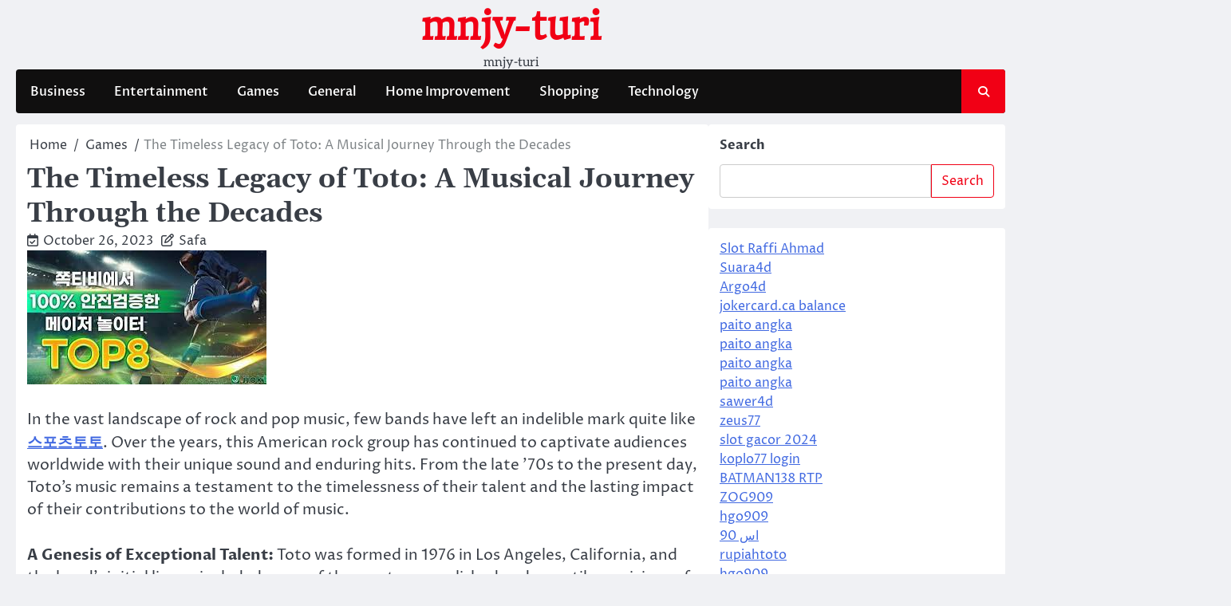

--- FILE ---
content_type: text/html; charset=utf-8
request_url: https://www.google.com/recaptcha/api2/anchor?ar=1&k=6LedflwqAAAAAPeqhhLqZzkVsRpOXq3hhgVFtcVc&co=aHR0cHM6Ly9tbmp5LXR1cmkubmV0OjQ0Mw..&hl=en&v=PoyoqOPhxBO7pBk68S4YbpHZ&size=normal&anchor-ms=20000&execute-ms=30000&cb=l6e62lj44wm2
body_size: 49475
content:
<!DOCTYPE HTML><html dir="ltr" lang="en"><head><meta http-equiv="Content-Type" content="text/html; charset=UTF-8">
<meta http-equiv="X-UA-Compatible" content="IE=edge">
<title>reCAPTCHA</title>
<style type="text/css">
/* cyrillic-ext */
@font-face {
  font-family: 'Roboto';
  font-style: normal;
  font-weight: 400;
  font-stretch: 100%;
  src: url(//fonts.gstatic.com/s/roboto/v48/KFO7CnqEu92Fr1ME7kSn66aGLdTylUAMa3GUBHMdazTgWw.woff2) format('woff2');
  unicode-range: U+0460-052F, U+1C80-1C8A, U+20B4, U+2DE0-2DFF, U+A640-A69F, U+FE2E-FE2F;
}
/* cyrillic */
@font-face {
  font-family: 'Roboto';
  font-style: normal;
  font-weight: 400;
  font-stretch: 100%;
  src: url(//fonts.gstatic.com/s/roboto/v48/KFO7CnqEu92Fr1ME7kSn66aGLdTylUAMa3iUBHMdazTgWw.woff2) format('woff2');
  unicode-range: U+0301, U+0400-045F, U+0490-0491, U+04B0-04B1, U+2116;
}
/* greek-ext */
@font-face {
  font-family: 'Roboto';
  font-style: normal;
  font-weight: 400;
  font-stretch: 100%;
  src: url(//fonts.gstatic.com/s/roboto/v48/KFO7CnqEu92Fr1ME7kSn66aGLdTylUAMa3CUBHMdazTgWw.woff2) format('woff2');
  unicode-range: U+1F00-1FFF;
}
/* greek */
@font-face {
  font-family: 'Roboto';
  font-style: normal;
  font-weight: 400;
  font-stretch: 100%;
  src: url(//fonts.gstatic.com/s/roboto/v48/KFO7CnqEu92Fr1ME7kSn66aGLdTylUAMa3-UBHMdazTgWw.woff2) format('woff2');
  unicode-range: U+0370-0377, U+037A-037F, U+0384-038A, U+038C, U+038E-03A1, U+03A3-03FF;
}
/* math */
@font-face {
  font-family: 'Roboto';
  font-style: normal;
  font-weight: 400;
  font-stretch: 100%;
  src: url(//fonts.gstatic.com/s/roboto/v48/KFO7CnqEu92Fr1ME7kSn66aGLdTylUAMawCUBHMdazTgWw.woff2) format('woff2');
  unicode-range: U+0302-0303, U+0305, U+0307-0308, U+0310, U+0312, U+0315, U+031A, U+0326-0327, U+032C, U+032F-0330, U+0332-0333, U+0338, U+033A, U+0346, U+034D, U+0391-03A1, U+03A3-03A9, U+03B1-03C9, U+03D1, U+03D5-03D6, U+03F0-03F1, U+03F4-03F5, U+2016-2017, U+2034-2038, U+203C, U+2040, U+2043, U+2047, U+2050, U+2057, U+205F, U+2070-2071, U+2074-208E, U+2090-209C, U+20D0-20DC, U+20E1, U+20E5-20EF, U+2100-2112, U+2114-2115, U+2117-2121, U+2123-214F, U+2190, U+2192, U+2194-21AE, U+21B0-21E5, U+21F1-21F2, U+21F4-2211, U+2213-2214, U+2216-22FF, U+2308-230B, U+2310, U+2319, U+231C-2321, U+2336-237A, U+237C, U+2395, U+239B-23B7, U+23D0, U+23DC-23E1, U+2474-2475, U+25AF, U+25B3, U+25B7, U+25BD, U+25C1, U+25CA, U+25CC, U+25FB, U+266D-266F, U+27C0-27FF, U+2900-2AFF, U+2B0E-2B11, U+2B30-2B4C, U+2BFE, U+3030, U+FF5B, U+FF5D, U+1D400-1D7FF, U+1EE00-1EEFF;
}
/* symbols */
@font-face {
  font-family: 'Roboto';
  font-style: normal;
  font-weight: 400;
  font-stretch: 100%;
  src: url(//fonts.gstatic.com/s/roboto/v48/KFO7CnqEu92Fr1ME7kSn66aGLdTylUAMaxKUBHMdazTgWw.woff2) format('woff2');
  unicode-range: U+0001-000C, U+000E-001F, U+007F-009F, U+20DD-20E0, U+20E2-20E4, U+2150-218F, U+2190, U+2192, U+2194-2199, U+21AF, U+21E6-21F0, U+21F3, U+2218-2219, U+2299, U+22C4-22C6, U+2300-243F, U+2440-244A, U+2460-24FF, U+25A0-27BF, U+2800-28FF, U+2921-2922, U+2981, U+29BF, U+29EB, U+2B00-2BFF, U+4DC0-4DFF, U+FFF9-FFFB, U+10140-1018E, U+10190-1019C, U+101A0, U+101D0-101FD, U+102E0-102FB, U+10E60-10E7E, U+1D2C0-1D2D3, U+1D2E0-1D37F, U+1F000-1F0FF, U+1F100-1F1AD, U+1F1E6-1F1FF, U+1F30D-1F30F, U+1F315, U+1F31C, U+1F31E, U+1F320-1F32C, U+1F336, U+1F378, U+1F37D, U+1F382, U+1F393-1F39F, U+1F3A7-1F3A8, U+1F3AC-1F3AF, U+1F3C2, U+1F3C4-1F3C6, U+1F3CA-1F3CE, U+1F3D4-1F3E0, U+1F3ED, U+1F3F1-1F3F3, U+1F3F5-1F3F7, U+1F408, U+1F415, U+1F41F, U+1F426, U+1F43F, U+1F441-1F442, U+1F444, U+1F446-1F449, U+1F44C-1F44E, U+1F453, U+1F46A, U+1F47D, U+1F4A3, U+1F4B0, U+1F4B3, U+1F4B9, U+1F4BB, U+1F4BF, U+1F4C8-1F4CB, U+1F4D6, U+1F4DA, U+1F4DF, U+1F4E3-1F4E6, U+1F4EA-1F4ED, U+1F4F7, U+1F4F9-1F4FB, U+1F4FD-1F4FE, U+1F503, U+1F507-1F50B, U+1F50D, U+1F512-1F513, U+1F53E-1F54A, U+1F54F-1F5FA, U+1F610, U+1F650-1F67F, U+1F687, U+1F68D, U+1F691, U+1F694, U+1F698, U+1F6AD, U+1F6B2, U+1F6B9-1F6BA, U+1F6BC, U+1F6C6-1F6CF, U+1F6D3-1F6D7, U+1F6E0-1F6EA, U+1F6F0-1F6F3, U+1F6F7-1F6FC, U+1F700-1F7FF, U+1F800-1F80B, U+1F810-1F847, U+1F850-1F859, U+1F860-1F887, U+1F890-1F8AD, U+1F8B0-1F8BB, U+1F8C0-1F8C1, U+1F900-1F90B, U+1F93B, U+1F946, U+1F984, U+1F996, U+1F9E9, U+1FA00-1FA6F, U+1FA70-1FA7C, U+1FA80-1FA89, U+1FA8F-1FAC6, U+1FACE-1FADC, U+1FADF-1FAE9, U+1FAF0-1FAF8, U+1FB00-1FBFF;
}
/* vietnamese */
@font-face {
  font-family: 'Roboto';
  font-style: normal;
  font-weight: 400;
  font-stretch: 100%;
  src: url(//fonts.gstatic.com/s/roboto/v48/KFO7CnqEu92Fr1ME7kSn66aGLdTylUAMa3OUBHMdazTgWw.woff2) format('woff2');
  unicode-range: U+0102-0103, U+0110-0111, U+0128-0129, U+0168-0169, U+01A0-01A1, U+01AF-01B0, U+0300-0301, U+0303-0304, U+0308-0309, U+0323, U+0329, U+1EA0-1EF9, U+20AB;
}
/* latin-ext */
@font-face {
  font-family: 'Roboto';
  font-style: normal;
  font-weight: 400;
  font-stretch: 100%;
  src: url(//fonts.gstatic.com/s/roboto/v48/KFO7CnqEu92Fr1ME7kSn66aGLdTylUAMa3KUBHMdazTgWw.woff2) format('woff2');
  unicode-range: U+0100-02BA, U+02BD-02C5, U+02C7-02CC, U+02CE-02D7, U+02DD-02FF, U+0304, U+0308, U+0329, U+1D00-1DBF, U+1E00-1E9F, U+1EF2-1EFF, U+2020, U+20A0-20AB, U+20AD-20C0, U+2113, U+2C60-2C7F, U+A720-A7FF;
}
/* latin */
@font-face {
  font-family: 'Roboto';
  font-style: normal;
  font-weight: 400;
  font-stretch: 100%;
  src: url(//fonts.gstatic.com/s/roboto/v48/KFO7CnqEu92Fr1ME7kSn66aGLdTylUAMa3yUBHMdazQ.woff2) format('woff2');
  unicode-range: U+0000-00FF, U+0131, U+0152-0153, U+02BB-02BC, U+02C6, U+02DA, U+02DC, U+0304, U+0308, U+0329, U+2000-206F, U+20AC, U+2122, U+2191, U+2193, U+2212, U+2215, U+FEFF, U+FFFD;
}
/* cyrillic-ext */
@font-face {
  font-family: 'Roboto';
  font-style: normal;
  font-weight: 500;
  font-stretch: 100%;
  src: url(//fonts.gstatic.com/s/roboto/v48/KFO7CnqEu92Fr1ME7kSn66aGLdTylUAMa3GUBHMdazTgWw.woff2) format('woff2');
  unicode-range: U+0460-052F, U+1C80-1C8A, U+20B4, U+2DE0-2DFF, U+A640-A69F, U+FE2E-FE2F;
}
/* cyrillic */
@font-face {
  font-family: 'Roboto';
  font-style: normal;
  font-weight: 500;
  font-stretch: 100%;
  src: url(//fonts.gstatic.com/s/roboto/v48/KFO7CnqEu92Fr1ME7kSn66aGLdTylUAMa3iUBHMdazTgWw.woff2) format('woff2');
  unicode-range: U+0301, U+0400-045F, U+0490-0491, U+04B0-04B1, U+2116;
}
/* greek-ext */
@font-face {
  font-family: 'Roboto';
  font-style: normal;
  font-weight: 500;
  font-stretch: 100%;
  src: url(//fonts.gstatic.com/s/roboto/v48/KFO7CnqEu92Fr1ME7kSn66aGLdTylUAMa3CUBHMdazTgWw.woff2) format('woff2');
  unicode-range: U+1F00-1FFF;
}
/* greek */
@font-face {
  font-family: 'Roboto';
  font-style: normal;
  font-weight: 500;
  font-stretch: 100%;
  src: url(//fonts.gstatic.com/s/roboto/v48/KFO7CnqEu92Fr1ME7kSn66aGLdTylUAMa3-UBHMdazTgWw.woff2) format('woff2');
  unicode-range: U+0370-0377, U+037A-037F, U+0384-038A, U+038C, U+038E-03A1, U+03A3-03FF;
}
/* math */
@font-face {
  font-family: 'Roboto';
  font-style: normal;
  font-weight: 500;
  font-stretch: 100%;
  src: url(//fonts.gstatic.com/s/roboto/v48/KFO7CnqEu92Fr1ME7kSn66aGLdTylUAMawCUBHMdazTgWw.woff2) format('woff2');
  unicode-range: U+0302-0303, U+0305, U+0307-0308, U+0310, U+0312, U+0315, U+031A, U+0326-0327, U+032C, U+032F-0330, U+0332-0333, U+0338, U+033A, U+0346, U+034D, U+0391-03A1, U+03A3-03A9, U+03B1-03C9, U+03D1, U+03D5-03D6, U+03F0-03F1, U+03F4-03F5, U+2016-2017, U+2034-2038, U+203C, U+2040, U+2043, U+2047, U+2050, U+2057, U+205F, U+2070-2071, U+2074-208E, U+2090-209C, U+20D0-20DC, U+20E1, U+20E5-20EF, U+2100-2112, U+2114-2115, U+2117-2121, U+2123-214F, U+2190, U+2192, U+2194-21AE, U+21B0-21E5, U+21F1-21F2, U+21F4-2211, U+2213-2214, U+2216-22FF, U+2308-230B, U+2310, U+2319, U+231C-2321, U+2336-237A, U+237C, U+2395, U+239B-23B7, U+23D0, U+23DC-23E1, U+2474-2475, U+25AF, U+25B3, U+25B7, U+25BD, U+25C1, U+25CA, U+25CC, U+25FB, U+266D-266F, U+27C0-27FF, U+2900-2AFF, U+2B0E-2B11, U+2B30-2B4C, U+2BFE, U+3030, U+FF5B, U+FF5D, U+1D400-1D7FF, U+1EE00-1EEFF;
}
/* symbols */
@font-face {
  font-family: 'Roboto';
  font-style: normal;
  font-weight: 500;
  font-stretch: 100%;
  src: url(//fonts.gstatic.com/s/roboto/v48/KFO7CnqEu92Fr1ME7kSn66aGLdTylUAMaxKUBHMdazTgWw.woff2) format('woff2');
  unicode-range: U+0001-000C, U+000E-001F, U+007F-009F, U+20DD-20E0, U+20E2-20E4, U+2150-218F, U+2190, U+2192, U+2194-2199, U+21AF, U+21E6-21F0, U+21F3, U+2218-2219, U+2299, U+22C4-22C6, U+2300-243F, U+2440-244A, U+2460-24FF, U+25A0-27BF, U+2800-28FF, U+2921-2922, U+2981, U+29BF, U+29EB, U+2B00-2BFF, U+4DC0-4DFF, U+FFF9-FFFB, U+10140-1018E, U+10190-1019C, U+101A0, U+101D0-101FD, U+102E0-102FB, U+10E60-10E7E, U+1D2C0-1D2D3, U+1D2E0-1D37F, U+1F000-1F0FF, U+1F100-1F1AD, U+1F1E6-1F1FF, U+1F30D-1F30F, U+1F315, U+1F31C, U+1F31E, U+1F320-1F32C, U+1F336, U+1F378, U+1F37D, U+1F382, U+1F393-1F39F, U+1F3A7-1F3A8, U+1F3AC-1F3AF, U+1F3C2, U+1F3C4-1F3C6, U+1F3CA-1F3CE, U+1F3D4-1F3E0, U+1F3ED, U+1F3F1-1F3F3, U+1F3F5-1F3F7, U+1F408, U+1F415, U+1F41F, U+1F426, U+1F43F, U+1F441-1F442, U+1F444, U+1F446-1F449, U+1F44C-1F44E, U+1F453, U+1F46A, U+1F47D, U+1F4A3, U+1F4B0, U+1F4B3, U+1F4B9, U+1F4BB, U+1F4BF, U+1F4C8-1F4CB, U+1F4D6, U+1F4DA, U+1F4DF, U+1F4E3-1F4E6, U+1F4EA-1F4ED, U+1F4F7, U+1F4F9-1F4FB, U+1F4FD-1F4FE, U+1F503, U+1F507-1F50B, U+1F50D, U+1F512-1F513, U+1F53E-1F54A, U+1F54F-1F5FA, U+1F610, U+1F650-1F67F, U+1F687, U+1F68D, U+1F691, U+1F694, U+1F698, U+1F6AD, U+1F6B2, U+1F6B9-1F6BA, U+1F6BC, U+1F6C6-1F6CF, U+1F6D3-1F6D7, U+1F6E0-1F6EA, U+1F6F0-1F6F3, U+1F6F7-1F6FC, U+1F700-1F7FF, U+1F800-1F80B, U+1F810-1F847, U+1F850-1F859, U+1F860-1F887, U+1F890-1F8AD, U+1F8B0-1F8BB, U+1F8C0-1F8C1, U+1F900-1F90B, U+1F93B, U+1F946, U+1F984, U+1F996, U+1F9E9, U+1FA00-1FA6F, U+1FA70-1FA7C, U+1FA80-1FA89, U+1FA8F-1FAC6, U+1FACE-1FADC, U+1FADF-1FAE9, U+1FAF0-1FAF8, U+1FB00-1FBFF;
}
/* vietnamese */
@font-face {
  font-family: 'Roboto';
  font-style: normal;
  font-weight: 500;
  font-stretch: 100%;
  src: url(//fonts.gstatic.com/s/roboto/v48/KFO7CnqEu92Fr1ME7kSn66aGLdTylUAMa3OUBHMdazTgWw.woff2) format('woff2');
  unicode-range: U+0102-0103, U+0110-0111, U+0128-0129, U+0168-0169, U+01A0-01A1, U+01AF-01B0, U+0300-0301, U+0303-0304, U+0308-0309, U+0323, U+0329, U+1EA0-1EF9, U+20AB;
}
/* latin-ext */
@font-face {
  font-family: 'Roboto';
  font-style: normal;
  font-weight: 500;
  font-stretch: 100%;
  src: url(//fonts.gstatic.com/s/roboto/v48/KFO7CnqEu92Fr1ME7kSn66aGLdTylUAMa3KUBHMdazTgWw.woff2) format('woff2');
  unicode-range: U+0100-02BA, U+02BD-02C5, U+02C7-02CC, U+02CE-02D7, U+02DD-02FF, U+0304, U+0308, U+0329, U+1D00-1DBF, U+1E00-1E9F, U+1EF2-1EFF, U+2020, U+20A0-20AB, U+20AD-20C0, U+2113, U+2C60-2C7F, U+A720-A7FF;
}
/* latin */
@font-face {
  font-family: 'Roboto';
  font-style: normal;
  font-weight: 500;
  font-stretch: 100%;
  src: url(//fonts.gstatic.com/s/roboto/v48/KFO7CnqEu92Fr1ME7kSn66aGLdTylUAMa3yUBHMdazQ.woff2) format('woff2');
  unicode-range: U+0000-00FF, U+0131, U+0152-0153, U+02BB-02BC, U+02C6, U+02DA, U+02DC, U+0304, U+0308, U+0329, U+2000-206F, U+20AC, U+2122, U+2191, U+2193, U+2212, U+2215, U+FEFF, U+FFFD;
}
/* cyrillic-ext */
@font-face {
  font-family: 'Roboto';
  font-style: normal;
  font-weight: 900;
  font-stretch: 100%;
  src: url(//fonts.gstatic.com/s/roboto/v48/KFO7CnqEu92Fr1ME7kSn66aGLdTylUAMa3GUBHMdazTgWw.woff2) format('woff2');
  unicode-range: U+0460-052F, U+1C80-1C8A, U+20B4, U+2DE0-2DFF, U+A640-A69F, U+FE2E-FE2F;
}
/* cyrillic */
@font-face {
  font-family: 'Roboto';
  font-style: normal;
  font-weight: 900;
  font-stretch: 100%;
  src: url(//fonts.gstatic.com/s/roboto/v48/KFO7CnqEu92Fr1ME7kSn66aGLdTylUAMa3iUBHMdazTgWw.woff2) format('woff2');
  unicode-range: U+0301, U+0400-045F, U+0490-0491, U+04B0-04B1, U+2116;
}
/* greek-ext */
@font-face {
  font-family: 'Roboto';
  font-style: normal;
  font-weight: 900;
  font-stretch: 100%;
  src: url(//fonts.gstatic.com/s/roboto/v48/KFO7CnqEu92Fr1ME7kSn66aGLdTylUAMa3CUBHMdazTgWw.woff2) format('woff2');
  unicode-range: U+1F00-1FFF;
}
/* greek */
@font-face {
  font-family: 'Roboto';
  font-style: normal;
  font-weight: 900;
  font-stretch: 100%;
  src: url(//fonts.gstatic.com/s/roboto/v48/KFO7CnqEu92Fr1ME7kSn66aGLdTylUAMa3-UBHMdazTgWw.woff2) format('woff2');
  unicode-range: U+0370-0377, U+037A-037F, U+0384-038A, U+038C, U+038E-03A1, U+03A3-03FF;
}
/* math */
@font-face {
  font-family: 'Roboto';
  font-style: normal;
  font-weight: 900;
  font-stretch: 100%;
  src: url(//fonts.gstatic.com/s/roboto/v48/KFO7CnqEu92Fr1ME7kSn66aGLdTylUAMawCUBHMdazTgWw.woff2) format('woff2');
  unicode-range: U+0302-0303, U+0305, U+0307-0308, U+0310, U+0312, U+0315, U+031A, U+0326-0327, U+032C, U+032F-0330, U+0332-0333, U+0338, U+033A, U+0346, U+034D, U+0391-03A1, U+03A3-03A9, U+03B1-03C9, U+03D1, U+03D5-03D6, U+03F0-03F1, U+03F4-03F5, U+2016-2017, U+2034-2038, U+203C, U+2040, U+2043, U+2047, U+2050, U+2057, U+205F, U+2070-2071, U+2074-208E, U+2090-209C, U+20D0-20DC, U+20E1, U+20E5-20EF, U+2100-2112, U+2114-2115, U+2117-2121, U+2123-214F, U+2190, U+2192, U+2194-21AE, U+21B0-21E5, U+21F1-21F2, U+21F4-2211, U+2213-2214, U+2216-22FF, U+2308-230B, U+2310, U+2319, U+231C-2321, U+2336-237A, U+237C, U+2395, U+239B-23B7, U+23D0, U+23DC-23E1, U+2474-2475, U+25AF, U+25B3, U+25B7, U+25BD, U+25C1, U+25CA, U+25CC, U+25FB, U+266D-266F, U+27C0-27FF, U+2900-2AFF, U+2B0E-2B11, U+2B30-2B4C, U+2BFE, U+3030, U+FF5B, U+FF5D, U+1D400-1D7FF, U+1EE00-1EEFF;
}
/* symbols */
@font-face {
  font-family: 'Roboto';
  font-style: normal;
  font-weight: 900;
  font-stretch: 100%;
  src: url(//fonts.gstatic.com/s/roboto/v48/KFO7CnqEu92Fr1ME7kSn66aGLdTylUAMaxKUBHMdazTgWw.woff2) format('woff2');
  unicode-range: U+0001-000C, U+000E-001F, U+007F-009F, U+20DD-20E0, U+20E2-20E4, U+2150-218F, U+2190, U+2192, U+2194-2199, U+21AF, U+21E6-21F0, U+21F3, U+2218-2219, U+2299, U+22C4-22C6, U+2300-243F, U+2440-244A, U+2460-24FF, U+25A0-27BF, U+2800-28FF, U+2921-2922, U+2981, U+29BF, U+29EB, U+2B00-2BFF, U+4DC0-4DFF, U+FFF9-FFFB, U+10140-1018E, U+10190-1019C, U+101A0, U+101D0-101FD, U+102E0-102FB, U+10E60-10E7E, U+1D2C0-1D2D3, U+1D2E0-1D37F, U+1F000-1F0FF, U+1F100-1F1AD, U+1F1E6-1F1FF, U+1F30D-1F30F, U+1F315, U+1F31C, U+1F31E, U+1F320-1F32C, U+1F336, U+1F378, U+1F37D, U+1F382, U+1F393-1F39F, U+1F3A7-1F3A8, U+1F3AC-1F3AF, U+1F3C2, U+1F3C4-1F3C6, U+1F3CA-1F3CE, U+1F3D4-1F3E0, U+1F3ED, U+1F3F1-1F3F3, U+1F3F5-1F3F7, U+1F408, U+1F415, U+1F41F, U+1F426, U+1F43F, U+1F441-1F442, U+1F444, U+1F446-1F449, U+1F44C-1F44E, U+1F453, U+1F46A, U+1F47D, U+1F4A3, U+1F4B0, U+1F4B3, U+1F4B9, U+1F4BB, U+1F4BF, U+1F4C8-1F4CB, U+1F4D6, U+1F4DA, U+1F4DF, U+1F4E3-1F4E6, U+1F4EA-1F4ED, U+1F4F7, U+1F4F9-1F4FB, U+1F4FD-1F4FE, U+1F503, U+1F507-1F50B, U+1F50D, U+1F512-1F513, U+1F53E-1F54A, U+1F54F-1F5FA, U+1F610, U+1F650-1F67F, U+1F687, U+1F68D, U+1F691, U+1F694, U+1F698, U+1F6AD, U+1F6B2, U+1F6B9-1F6BA, U+1F6BC, U+1F6C6-1F6CF, U+1F6D3-1F6D7, U+1F6E0-1F6EA, U+1F6F0-1F6F3, U+1F6F7-1F6FC, U+1F700-1F7FF, U+1F800-1F80B, U+1F810-1F847, U+1F850-1F859, U+1F860-1F887, U+1F890-1F8AD, U+1F8B0-1F8BB, U+1F8C0-1F8C1, U+1F900-1F90B, U+1F93B, U+1F946, U+1F984, U+1F996, U+1F9E9, U+1FA00-1FA6F, U+1FA70-1FA7C, U+1FA80-1FA89, U+1FA8F-1FAC6, U+1FACE-1FADC, U+1FADF-1FAE9, U+1FAF0-1FAF8, U+1FB00-1FBFF;
}
/* vietnamese */
@font-face {
  font-family: 'Roboto';
  font-style: normal;
  font-weight: 900;
  font-stretch: 100%;
  src: url(//fonts.gstatic.com/s/roboto/v48/KFO7CnqEu92Fr1ME7kSn66aGLdTylUAMa3OUBHMdazTgWw.woff2) format('woff2');
  unicode-range: U+0102-0103, U+0110-0111, U+0128-0129, U+0168-0169, U+01A0-01A1, U+01AF-01B0, U+0300-0301, U+0303-0304, U+0308-0309, U+0323, U+0329, U+1EA0-1EF9, U+20AB;
}
/* latin-ext */
@font-face {
  font-family: 'Roboto';
  font-style: normal;
  font-weight: 900;
  font-stretch: 100%;
  src: url(//fonts.gstatic.com/s/roboto/v48/KFO7CnqEu92Fr1ME7kSn66aGLdTylUAMa3KUBHMdazTgWw.woff2) format('woff2');
  unicode-range: U+0100-02BA, U+02BD-02C5, U+02C7-02CC, U+02CE-02D7, U+02DD-02FF, U+0304, U+0308, U+0329, U+1D00-1DBF, U+1E00-1E9F, U+1EF2-1EFF, U+2020, U+20A0-20AB, U+20AD-20C0, U+2113, U+2C60-2C7F, U+A720-A7FF;
}
/* latin */
@font-face {
  font-family: 'Roboto';
  font-style: normal;
  font-weight: 900;
  font-stretch: 100%;
  src: url(//fonts.gstatic.com/s/roboto/v48/KFO7CnqEu92Fr1ME7kSn66aGLdTylUAMa3yUBHMdazQ.woff2) format('woff2');
  unicode-range: U+0000-00FF, U+0131, U+0152-0153, U+02BB-02BC, U+02C6, U+02DA, U+02DC, U+0304, U+0308, U+0329, U+2000-206F, U+20AC, U+2122, U+2191, U+2193, U+2212, U+2215, U+FEFF, U+FFFD;
}

</style>
<link rel="stylesheet" type="text/css" href="https://www.gstatic.com/recaptcha/releases/PoyoqOPhxBO7pBk68S4YbpHZ/styles__ltr.css">
<script nonce="zLzt7zxZeRQyirpqyN_jBg" type="text/javascript">window['__recaptcha_api'] = 'https://www.google.com/recaptcha/api2/';</script>
<script type="text/javascript" src="https://www.gstatic.com/recaptcha/releases/PoyoqOPhxBO7pBk68S4YbpHZ/recaptcha__en.js" nonce="zLzt7zxZeRQyirpqyN_jBg">
      
    </script></head>
<body><div id="rc-anchor-alert" class="rc-anchor-alert"></div>
<input type="hidden" id="recaptcha-token" value="[base64]">
<script type="text/javascript" nonce="zLzt7zxZeRQyirpqyN_jBg">
      recaptcha.anchor.Main.init("[\x22ainput\x22,[\x22bgdata\x22,\x22\x22,\[base64]/[base64]/[base64]/[base64]/[base64]/[base64]/KGcoTywyNTMsTy5PKSxVRyhPLEMpKTpnKE8sMjUzLEMpLE8pKSxsKSksTykpfSxieT1mdW5jdGlvbihDLE8sdSxsKXtmb3IobD0odT1SKEMpLDApO08+MDtPLS0pbD1sPDw4fFooQyk7ZyhDLHUsbCl9LFVHPWZ1bmN0aW9uKEMsTyl7Qy5pLmxlbmd0aD4xMDQ/[base64]/[base64]/[base64]/[base64]/[base64]/[base64]/[base64]\\u003d\x22,\[base64]\\u003d\x22,\[base64]/CvAXDrQ48wrUIwqXDjiXCsClNR8O1w6jDvn7DlMKEPRfCjT1gwpPDkMODwoVUwqsoVcOHwpnDjsO/[base64]/[base64]/HDJcRMK5woVUOMK2Wx3CgnUEw61Hwp/DjcOxw5nCu2vCvcKqPsKhwrPCq8KnZiXDucKUwpjCmRbCmmUTw6zDmB8Pw6Fifz/CtcKZwoXDjHTCtXXCksKywqlfw68xw4IEwqk+wp3DhzwMJMOVYsOgw6LCoitXw6Rhwp0HBMO5wrrCqzLCh8KTJcOHY8KCwqfDuEnDoDhSwozClMOzw5kfwqlkw6fCssOdVQDDnEVrJVTCuhXCqhDCuw5YPhLCiMK0NBxbwprCmU3DlcORG8K/K2lrc8OOb8KKw5vCmnHClcKQMMOxw6PCqcKpw6lYKlDChMK3w7Fqw5fDmcOXK8KFbcKawrbDr8Oswp0QZMOwb8KmQ8Oawqw/w49iSkxrRRnCusKzF0/DhMOyw4xtw4jDvsOsR2/Dpkl9wojCuB4yCmQfIsKcUMKFTUhCw73Dpkl3w6rCjhVyOMKdSyHDkMOqwoQMwplbwp8rw7PClsK/wrPDu0DClF59w79NdsObQ1vDh8O9P8OOHRbDjD4Mw63Cn1nCrcOjw6rCmndfFirChcK0w45mcsKXwodywr3DrDLDkAQTw4oXw5E8wqDDnDhiw6YwD8KQcz1ESivDlsO1eg3CnMOvwqBjwrVzw63CpcOyw5IrfcOfw4scdzzDtcKsw6YUwoM9f8OrwrtBI8Kswo/CnG3Dt3zCtcOPwqtOZ3kOw4xmUcK3U2ENwpUADsKjwoLConxrPsK6W8K6X8KKTcOfGBXDvWXDo8KsfMKOImZmw7VVGA/Dm8K3wr4UWsKwI8Khw5LDlSvCiRfDmCBEJMK0NMK+wrPDtF3Dg342awbDpTQAw4tRw51ww67CgUDDo8KdCTjDvMKIwoRuJcKfw7PDl2nCpsK/wpUow7N0RcK+F8O3F8KGT8OnNMOEdmXCmm7Dm8O+w4nDnwzCkzwXwp8BHl3DrcKBw6nDhsKhZGDDnjPDqcKEw4PDq1BHVcKCwqNTwo7DqX7DscKzwq0/wpkKWGTDjjgkdBPDocOZRsOpFcK1w6LDngYeT8OewpgFw43ClUsUb8OQwqE6wqjDs8Kcw59wwoAXY1J5w7IcBDrCr8KNwqY7w5LDjkELwrUbaAtzUW3DuGNOw6XDjcKmXsKwEMO4fi/CjMKAw4LDs8KKw7pYwrYbNwTDpj3DkiVJwr3Do1MQAVLDn3ZPdTkTw6bDncKrw59vwo/Ck8K1V8OnC8KIFsK+DXh+wrzDsxDCtjPDvC/[base64]/[base64]/Dq2bDpl/DohvCoUIbK1JgfcOnwrnDoBJTTMOqw5FjwqDDvsOtw75owq5iMMO2f8KYDgXChcKCw5FeOcKqw7VAwqTCrAPDgsOXBTnCmVoMYyLCncOIScKdw7w8w6nDpMOmw4nCtMKKE8Orwo9+w4jClg/Dr8OUwofDnsKywrxNwol5X19kwpsIdcOKOMOxwoEzw7jCgsO4w4kTOh/Ct8O/w5rCrC3DmcKpNcOEw53DtcOcw7LDrMK3w4DDiBwLBWwYOcOdRATDhALCvHULBV4RFsO6w7HDlcKfX8Kuw7ItL8OGB8KFwpR8wo4TSMKPw5oSwqrCv0IKcUAAwrPCmXfDuMKmGXPCucKWwpMcwrvCiT3DrzA/w7wJJ8KzwpwNwoweAGHCksKzw5k1wqfDvg3Dm21+OlfDrMOqDyErwosOwrZocxjCkRfDuMK5w7k7wrPDr1Emw7cKwrxGJFvCgsKdwoAqwqw6wqoNw71hw5xcwrUyKCMUwofCjy/DnMKvwrjCvW0OHcKEw5TDpMOuHwwNDxDDmcKBQAvDvcKoX8O8wpPDuhQ8DsOjwpp9AMO6w7xMT8KJOsK6XXJWwqjDj8Ojw7bCkFAqw7h/wpTCuwDDmsK9S1o2w49/wqdmLTTDp8OHW1PCrR9WwoJ6w5pCVcO4biQSw4bCgcO2L8Kpw6V1w5EjXwoaYTjCtH40KMODSRbDoMOpTMKce1Y4acOgHsOZw5vDrCvDh8KuwpYOw5MBBHxDw6HChHcqScO5wpgVwq/Ct8K+IUg/w4bDlS5NwoHDuBUwAy7CknHCuMOKbmdiw6/DoMOSw7wwwrLDk17ChHbCgy/DojgLfwrClcKIw4hWD8KtHhtKw5lMw7Z0woTDkQ8WMsOGw4vDpMKew7nDpcKdFsK2NsOhI8KmcMKsMsKDw5fDj8OJRcKHf0FAwrnCg8KPEMKMV8ObS2LDnkrCscK7wpLDscK3ZSoIw6PCrcO9woE9wojCn8OewqjClMKSeUzCkxbCtnDCpG/Ch8OyajLCjHQfe8OYw68/[base64]/NsOlw67Dk3hxwqkBwoHCl0HCkz7Cpx1VRV7Cp8OGwr/CksKZSknCncO9CypqLic1wojCg8OzWMOyM3bDqcK3AxEbBwY5wr1KLMKSwpPCjsO9wrxmUcKjZG8Ww4rDnyVCRMKIwqzChwolQS9CwqvDhsOBDcO0w7XCowFCIcKfSHzDrk3DvmYvw6gmM8OPRMOqw43DpyHChHUYFcKzwoRnasOzw4TDg8KSwphLAE8uw5/[base64]/woDDuMOCP2zCg8OZwpXCiMOxwolHFgRDwrnCisKHw7VcCsKmw6bDqcK6KcKIw7PCoMKYwoDCs0oAK8K8wp0Cw5VRPcKGwr7CmMKTKA3CpcOOXgXCpcKpHhLCo8K5wo3CgnbDpV/CgMO0wplIw4/DhMO3AUvDuhjCm0DDisOTwpnDswjCsWsqw6pnEcK6R8Khw4TDhWHCuxbCvBbCiUxbCQZQwpE9w5jCgiEwHcOxa8KIwpZobWVRwqgHWiXDpz/DkcKKwrnDtcKRw7cTwoN2w4oMUcOEwq13wpPDssKAw7wHw57Ck8KicMO/X8OiLMOqGXMLwq8awr9XLcOAwpkORBzDjsKdD8KVeybClsO7wrrDpAvCn8KUw743wro7wrAow7XDuQE5PMK7X3pmDMKcw6JoWz4kwp/CiTPChSRRw5DDsWXDkUjClGNfw7o7wqrDm0lvJm3DiEPDgsKuwq5DwqA2QsKZwpfDvCbDlcKKwopCw5fDlsOjw73CnzjCr8Oxw74eUMK0ZiPDqcOvw6N8YElzw4IJa8OdwoLCql7Dg8OKw4HCtjfCvcOmXwvDrEjCnB/CqDJKBcKQQcKbOcKSFsKzwoh1UMKcFE1GwqoPIMKcw7jDhQgONWV+a3cRw4rDosKZwqwyMsODCBFQXQR+WsKRe01ABjdBWlVNw5dtX8OvwrQmwoHCkMKOwod4U31QPMKQwptjwqTDisOAe8OQe8Ogw6nCssKVDGwiwrzDo8KKE8Kbb8K/wpbCmMOZw6RSSHUdcsOZcy5aLncGw6PClMKVeFBVSi0SAcO+wopSw48/[base64]/DvWDDgy90DBnCjMOCQjbDgcK/PmTDjsKdfXXDnhHDt8ONVyjCmRvDocKLwqFyfsO0H01Dw5tPw4zDn8Kyw41oJRgdw5fDm8KoFcOlwpTDt8O2w4VXwosVMBFAIhrDhsK3dH/DscOewrvCm0DCpT3Du8KkfMKawpJ9w7TClSsoIz5Vw6vChyjCm8Ksw6XCqDc/wp1Fw5d8QMOUwpbDvMOkAcKQwqlew5Ahw4cDcRQnIh7DjVvDnxPCscKkR8KELxMnw5NCHcOrVClVw6fDrcKBGFHCqcKOH05ES8KsW8OzHHTDh0A4w4ZLMlLDhD4kSmHDv8KZT8OTw57DuAg2w6U5woUywobDpyIlwpfDscOjw6VOwoDDqMKFwq8UV8OJwrfDnDg/[base64]/[base64]/DtMOUw7LDhkPDi8KswqvCtsKCwpEYb8KNNC/DlsKnYcOzZsOZw7bDmgdKwoFPwqskS8K/LB/DksKNw6nCvnnDrcOywpDCmsKsYhouw6jCksK/wrDDniVzwrsAa8Kbwr0efcOmw5B6wqtXRFxVc0TDiD1YfQcSw4djwqzCvMKGw5bDgDUew4gSwroZZEohwozDksOsZsOSX8KrfMKvbDAXwoRkw7DDmVrDk3rCoGoheMKkwqBzAcKdwqRswqvDuk/Dpz8ZwqXDt8KLw7vCtMO6D8ONwozDr8OuwohZOcOpTwluwonCtcOUwq7CgldZBDULTcK2Y07ClMKIBgvCgsKow7PDksK8w57Ci8O9aMO3w6TDmMOIcMKTeMKqwpdKKn3Cpn9tNcK6w4jDpMKbdcOja8Oaw40wCEPCiTHDvj0fAlJ+KRRZBHUzwoMhwqUUwq/CgsKWL8K/w6rCokd8HSsVcMKUdjvDhsKtw6/[base64]/BwY+wp/DqAvDpsKOVcKxYsOnFSLCqQFRd8OJbcOBOU3Cj8Omw7Y1AnzDgBkYW8KGwrLDn8KzQcK7IcOINMOtw63CpW7DrSLDi8Kga8K+w5Z7wp/CgkpmaxPDrhrCuhR7DFd/[base64]/[base64]/wpnCgsKwCj/CgcKfMMKCw63DvCTCnTXDscO1VyYlwqLDqsO7YCZRw6NtwqorOsOdwrYZdsK8w4DDqw/Cq1MfB8OawrzCpSVOwrzCuxtFwpBAw4wLwrU4LGPCjBPCsWvChsOrfcKzTMOhw6vCmsOywpoOwoLCssKwKcO3w65nw7VqECsbKjc6wr/Cp8OfGT3CpMObTsKUEsOfDVfCo8Kyw4DDi1caTQ/DtsKedMOUwoYGQzfDqEVSwrrDuDLCtyHDmcOObMOzTEDDgwTCnB3Dl8Ojw7nCtsOvwqLDuyArwqbCs8KcKsKbw7R/ZcKXSsK4w6IZUcKzwqR/d8Kbw7vCiDcMPxvCocOyXRhTw64Kw6rCicKkJsONwrlfw47Cp8OfDWEMB8KCNsK4wovCqnzCrcKKw7PCt8OAO8OcwqLCgMK5EnTClcK6E8O9wrgMDVcpH8OXw55WB8OzwpHCl3LDj8OUYjLDiHjDmsK/UsKMw6TDvcKEw7Myw7MJw5YswoYvwpjDtFRIwq7CnsOadW5aw4gowohpw4w1wpEuBMKmwr7DoSRHRsKMIMOVwpDDjsKUPwbCoFDCnsOPNcKCenvDpMOgwovDvMO/Q2fDkHwXwr8ow4rCmUMPw4gzXArDrMKBGsOkwrLChyM1wrkHPQLCpAPCljQHEMOQLi7Dkh7DrGvDpMK7b8KEXlvCk8OgXjxMWsKrblPCssK6FcOBV8OOw7ZdLA3Cl8KmAMKIS8Onwo/DjsKTwpTDmmnCmno1HcOvR2/DjsO6w7MJwo3CrsKVw73CuRExw6sfwqPCo2HDhSNMAideDMOWw63Dv8OGLMOQSsO3E8OQQmZwbh9lI8KbwqZNaDbDrsKGwozCv3wDw4fCv1luCMKaWjDDscKzw4/CusOISgB/[base64]/[base64]/wrMEasK1OMOHRi/CnTcqWQAJwpTCtWwOcjhRI8KdG8OGw7sywrYwPcOxPhfCjFzDpsKlEn3Dtiw6AsKvwpzCvlbDpMKiw6E/Yx3Ci8O1w5XDm3YTw5LDiHXDpcOgw6/ClifDu1XDmsOYw6BzA8KTDcK3w7pDTFDCgGkvZsOzwrgLwp7Dk1PDuWjDjcOywqHDvmTCrsO8w4LDpcOLa11WB8KtwpXCscO2ZGjDnjPCl8KqW17CscOuCcOBwp/DjyDDscOKwrTDoC5yw55cwqbDisOpw67Csnt+JzLDhVjDusKzHcKKJQNyOhcXdcKywpZwwqTCp2ZSw45VwoF+A0t5w7EYGxzDgWXDlQFDwqhbw6LClcKqe8K4Lhsbwr7DrsOVHAEmwpsNw7YpZjnDsMOQw6IXQcKnwoTDtSZCGcO5wrfDt2VTwqwoKcOvRjHCpi/[base64]/AhbCo8KrVcKZwq7CrzpMDcKaw6rCnsK5wr/CsHPDksK1FAN4XcOsHcKMayZIXsOsPwDCjcKGPQsbw5YaRE9cwrvCqsOgw7jDgMO6RS9twrQkwowdw6fDjA8kwp4cwpzCo8OVQ8Kaw6vCskTClcKBPgQsesK3wovCtEsTey/DtlTDnwYVwrzDtMKRahLDlwQeUMOow6TDnGHDmMOkwrVowo1nBG8AJHhQw7rCp8KrwoFDEkzDpgDClMOMw6/[base64]/DocKRwpHDuxgpwqhawozDn8KyGDMOwrDDicKpwqbDhlrDkcODITgjwqdTYlUmw7bDgwsHw5FXw44OAcOlLkMlw6sJI8Oawq1UJ8KywpnDpcOCwoUUw5nCl8OKR8KUw5/CpcOCJsOKS8KRw4EOw4fDiSAVDlrClSIoGhnDn8KUwpHDlMO2wr/Cn8ODwqbCmFFhw5vDoMKIw6PDqzRMKsKFTjcNRBrDgTbDo0zCocKoZsOwZQMbDcOAw4UMcsKMKcOYwpURGcK2wrHDpcK+wr4vRnMqb3MkwozDtQwfBsKZfVXDucO3e1PDlQnCv8Oqw6YLw6TDlsODwoU/bcKIw4kKwpPCp0LCiMObwoY7TMOEJzLDusOIViVrwrpsbWrClcKMw77Dg8KPwq5ZZMO7Dn47wr5Qw6pqw5rDr3EENcOOw6PDtMO8w73CusKUwoHDjiQcwr/Cr8Ocw7pgVMKawrJ8wpXDgnfChMKgwqLCoWMrwrVmw7rCp1HCqMO/[base64]/w6Z+XT9KMMOdU8OAwprDhzZEKivDocOfZ0ddWcK/JcOdPwhRCMK1wqdRw7ESEVTCqHgXwrTDmWpbfWFDw5nCicKjwq1QImjDiMOCwrIxbAN0w58ow4gsLsKNNnHDgsO5wqrDiA8lD8KUwp18wo4CSsK8IcOGwpd9EWM5F8K/wp/CrzHCgg8ZwopXw5DDucOGw7ViYE7CvnN5w4Ivwp/[base64]/wpY7OG7CicO7wrdNwr5uwqoBwq/Cnx/DusOVdAzDqHYoNBjDjMOTw5nCjcKAQHlUw7bDicKqwppOw45Mw454MCnDuxbDg8Kww6XClcKWw64GwqvCrn/[base64]/bcOJUcKvLcK3w4jDtDkDcMKPck8Ow4LCozrCrcKqwrnCkmLCuBMdw4Jmw5DCuUYfwobDpMK4wrTDiFDDn3fDvDvCllI4wq/CnEozCMKtXW7Du8OqB8Kfw5DCiDQlVMKhOGXCmGXCogkjw450w6TCmSXDmA3Cq1XChm9sQsOzI8KKIsOsBmPDj8Orwrxuw5nDksKBwrzCvcOswp3CmcOqwqzDncOMw4USTHF0Ty/DucK7PF5bwqUWw5sqwqzCvxDCl8OgIVjClg/CgQzCrW5jWBLDlxB0fTEbw4V/w7QmSD7Dr8O1w5bDiMODOCpfw7d2AcKow58zwplnU8Kjw4DClxM9w4VSwq7Dvwpmw6hpwpXDhS7DlmLDtMO7wr7CmMOLNsO3w7bDpXIhwpUhwo1hwqBOZ8OEw7l3BFdUIwLDkk/Cm8Oww5DCoyzDq8K/GQrDtMKTw7jCpsOJw4PDusKzwr4xw5IcwqUUaSYJwoIswppTw7nDojXChVV3DBpZwqHDkDNTw6jDjcO+w5HCpTU8KcKyw6YNw6/CpMOGZsOcaiXCkTnCmFfCtCYiw61NwrrDrSlDZMOwUsKkbMKDw5J1P0ZjaAXDncODaEgIwoXCtXTCtkTCkcO9Z8OHw7IpwohpwpM4w4LCqQ7CnhtaYRsaaFDCszHCpzDDkzlsH8Otwo5Tw7/DjhjCqcK/[base64]/DlsKJwobCilbDvAjDocK9QlLDjA0gNVfDicOowofCjsKNesOVCh9Rwro/wr3CgcOpw7TDp3Q0U0RJAThww4V3wqwww68kRsKswqpCwrYOwrzDhcOCOsK2XTFHYS/DiMOVw6c7F8KBwoATQcKcwpFmK8O9MMO0X8O0PMK8woDChQ7Di8KMCjhfPMKQw6RZw7zCt2xqHMOXwpxFZDjCqy56HEUrHhLCicKww6TCrl/CisKdw481w4ABwoYCLMOVwpcMw6UGw7vDvnVCOcKFw6Qbw5sAwpXCtUMcLmfCk8OccjEbw77ChcO6wqPDhVrDhcKfGGAuemd2wqIEwr7DoBDCt1dPwrIofW7CmMKeR8OmZsK6wpLDgsK7wrnCtCjDtGEVw7nDq8OTwod7ZMKTFE/[base64]/[base64]/Cu8KdFsOhb8KQwprDosO8CsK/[base64]/bEDDlXhRNSA0ckNbwpXCn8OYP8KNasO0w7nDoz7DnSzCiCJhw7hnwrPDvTwhNxE/SMOQUkZCw4zCkQDCk8Oyw6gJwqPCjcOCwpLCvsKSw5J9wp/ClAh6w7/Cr8Kcw67ClsOUw6/[base64]/CrQ0IwrM1w6rDrcOGw7LCrX8mwq/[base64]/DmEXDiibDpsKZacO8Zm4jw6bCt8OOw5QMMCJvwpbDhw7Cs8OUC8O8wpcVHE/DjCTDqz9UwqZgXyI+w7UOwrzDocKGQDfCs0fDvsOJYCLDnyrDjcOBw6lKwr7Ds8OzdHnDqEUvbirDtMOswpjDocOJwr0DV8OhVsK+woBoGBsyesOQwpcjw4NJDGo5Jj8XesOjwoNBIBY2fCvCvsOAFMK/wq7DlGfCvcKmGTzDrjXCpHgEacOjw7FQw5bCvcK6w59sw5pwwrMTFkA4MH0Fb1HDtMKBe8ONfSMgCcO9wqI6R8OewodlNcKJADlQwpRID8KYwoLCqsO3cQ54wpQ6w5vCgg/CicKXw7h6MxTCv8Kmw4jCpxs3LcKLw7XCjUbDg8KKwooXw6gNZ2XCusKrwo/Dt1jCrsOCTMOLQlRQw7fCrGY+YQAHwoF0w5/CjsOYwqXDn8OhwpXDjErCnsKNw5oSw4JKw6NJB8Kmw4HCukfCnSXCjQQTKcKNasKaf2xlw7EyeMOewpF3wplOKMKHw4Afw4cGWsO/wr9KAMOzT8Kqw58JwpQQMcOcwoRGdgshTVoBw7tgOEnDl0JQw7rDghrDncOBZgvDr8OXwqzDmsOgw4cNwoRceTd4H3ZHIcO5wrxmSU1RwohQYsOzw4/DoMO1NyDDh8KvwqlNcETDrzw7wpNrwrhLMsKew4fCljIWT8OYw6oswprDkwPDjMORKcKcQMONB0/CogbChMOMw6HCikoubsOmw5nCh8OiMWbDpMO/[base64]/Cm8OYwpkAwpQBZMKNw4xcMkxNVMKMVxXDuDjCksOAwqdKwolCwrTClWjCnBQ5UVQsKcOhw7zCgMOBwqJEW3wyw5E+DAvDgDAxcWQVw6tZw5I+IMKDEsKpdkzCncK6V8OLOsO3Qi7DiUl/LUU8wp0Nw7EsI0d9MX8ewr3CkcO2NMOJw7nDt8OUd8O1w67CrjVQZMKNw6M5wo58dGnDkHLCk8K5wpfCjsKpw6/DnFNWwpvDjGB1wrsaXHxwX8KqcMKTH8OpwobChMKswrHCicK4Anwow7lDJ8Kywo3CuUEoNcKdWsO5RMOQwr/CoMORw5nDsU41T8KXEcKrRWkTw7nCusOpKsKDOMKxYDUGw4XCnBUDJSMwwrDCvDLDqMKpw4/DhmjCicOMPQvDvsKiE8Ojw7bCnX5Ya8KhB8OefsK/[base64]/CpMKYw4ZNZGdnZXvChS3Cjj3Cj8O6woTDqcOjXcK9KsOXw4oRI8OLw5MYw5tXw4Qewr9lJcOew4fCjSLDh8Kib2g7FMKawovCpid4wrVVYcKVNMOoeQ/Cv3ttLkPCvBVhw40DcMKxA8Kuw4fDtH3CgjvDtcKla8OfwqvCpn/ChHnCgm/[base64]/CjcOxwr5Mw47DucK3w7TDmMOQAAXDncKrIBXCpFvCn0jClsK6w4wtfcOpRWZECyFNEXQZwoTClS4AwrzDlGfDtsO8wo8sw63CtHVNFgfDvEooGVXDozU0w5ReMT3CvcOKwoTCuytdw6Vmw7/Du8K9wo3Ctl3Cq8OJwqoxwrPCpcO+RsK+JxUSw6YSHsO5WcOJWgZuQ8KgwrfCjTPDhBB6wodLIcKvwrTDj8O6w4wSQsOPw7nCukTCqF4/cU8Tw4NXAjrCrsKJwq8VDWsaWGdewqYVw5ZDUsK2ERljwpAAw7lEXTLDgMO/wr9pwofDm01qHcOtRSU8XMO2w6TCvcOQK8KxWsOmQcOxwq4wAykNwoRPJjLCmBnCo8Oiw7k1woxpwqMCGA3CrsKvRBtgwrXDm8KcwowrwrbDk8Oxw7tsXyUkw7Iyw53CjcK9WMODwoFqYcKuw4J2OMKCw6N7MnfCsB/[base64]/Cm8K5w7wKGS7DvsOAWcO6ZMK3w7Uyw4UFNzvDr8OtDMOuGMOQb2jDi0olw5PCqsOaF1jCoGTCizFGw4bClDM5BMO9F8O5wpPCvHwMwrnDp03DsWbCjW/DkXPCpTrDr8KYwo4td8KJY1HDmh3Ck8OFe8O9fHzDt0TCg3fDkw/[base64]/Di8OxwrvCrsKlbSFkVcKCw5gdwp3ChHdDY8KfwrzCnsO8ExNCCsOowphjwqvCqMK/F1HCux/CiMKew5VUw73CnMKMYMKLYhnCq8OcT1TCl8KGw6zCsMOWwqsZwofCvsK9W8KlTcKAamPDvsOQbMKTwqkcYTJbw7/DhcKHB14/N8O3w4s+wr7Cq8O7BMOww7E1w7ANQG1Nw4Vxw4N9bRxaw5IywrzCtMKqwqbChcOBJEfDrlnDjsOAw70lwolZwqouw5kFw4ZowrHCt8ObRsKXYcOEIXs7wqrDv8KEw57ChsO8wrlEw6/CtsOVaTUCGsKWfsOFNw0hwoPDmcKnIsOJJToow67DuFLDuXB0H8KCbSdDwq7Ci8K0w5rDok8owoZcwr7DoyTCoiLCocKRwr3CkxxyR8K+wqLCsCvCnAAQw4x5wrHDiMOhDCdlw4cHwrTDucOFw5xKfEvDtMOYJMOFcsKQEUZASS42IcOew7g/KBbCrcKMS8KEIsKUw6HCnMObwoROLMK0KcOHIklqUcKmesK0AcK4w7Q9D8O/wqbDisO6fDHDpUbDqcOIOsKiwpYAw4rDjsOkwqDCjcKUFn3DgsOfHHzDvMKJw5rCrMK0R3fCscKLVMK4wo0Bwo/Cs8KaVTHCiHp+ZMK3wqbChibCoyRzcH7DosOwdWPCmFzCpMOpLAM4EG/DlU3CjMKMXx3Dq3HDi8OoSsOjw7I/w5rDocOMwqVQw6rDhyRjwr3DpTnDt0fDm8KMwpwmTHDDqsKcwoTCjkjDicKbOsKAwo8OGcOVO2jCvcKEwonDk0LDgl8+wpxjTVY8ZhMswoUBw5XCrGBRQsKUw5Rld8Oiw6/CjsOuwofDswBGwp8qw7I+wqtiVTzDgisXA8KdwpLDgRXDmBp/LkrCgcOjMsOmw7zDhnvConQRw4otwr/DiRLDvh7DgMOePsO/w4luPG7DjsOfKcK/NMKAfsOdUcKqNMK9w7vDtG91w4xwX0ohw5JSwpwdaFwlBsKLDMOIw5PDl8KiGgnCuTJRJSbClhbCvl/ClsKKf8K3XEbDmF1Ab8KYwo7DscKRw7o+V1piwqUleSLCom9pwpVfw459wqTCl3zDh8OOw5zDllzDuWxXwonDkcKiYMOvDEPDvMKFw70ZworCp3ZTZcKABsOswoISw6wEwrIIG8O5YDwIwr/DgcKmw6nCtm3DjMK/wrQKwokyVU0owqIzCDJAcsK5wrfDnW7ClMOABsKmwrhXw7fDhz5AwqbClsOUwp1ZC8KIQMKswrdUw43Dj8KMAMKjMRM5w44vw4rCpMOqJMKFwobChsKhwoPCpAgHMMKhw4YZTwxCwonCiD7DghTCrsK/cWbCtDvCk8K4AQZQYDsedcKHwqhRwrp7OiHDlERIw6/CqgpOwobCuBbDssOvWAZLw4AyL0UCw5s2bMOVfsKAw6pnDcOWOjvCsEtYKRPDlcOsLcKfURA/UwXDl8O3HkfCi1DCpFfDkV4FwpbDosODesOfwpTDscOew7TDgmgkw5jCkQrDjirCnS0tw5w/[base64]/Dn2Bvw5FUw7bCuH7CjTkZcThuw5hsEcKFwrjCo8OjwpPDrsOnw7Q3wph1w4Jbw6cCw6HChnLCncKSDcKQaXBgccKdwr5iQMOuCQVWR8OsRC3CsD8BwolRV8KECmbCoCfCscKYQcOiw6/Dk1XDtCnDhxh4M8KtwpLCg0RDVVzCmsKPbMKrw7gmw7Bxw6XCucOUEWEBEmR0aMOSWMOAP8ORScO/cjRgFzlTwocFDcK5Y8KRMMODwpXDg8OJw4YqwqXDozs9w58Gw5jCk8KfbsKaE1wcwpXCuhoiJU5aeDo/w4VjbcOow5DDkQ/DlErCmFsNB8O+CMKFw43Dk8KxfjDDgcKHXHrDhcOKGsOLKys/[base64]/CgEA7w5MQwphyZsOgwofChsOOQBNoOBLCnjZMwpvDl8KKw55CQ1fDiUQiw7N/b8O9woXClkUEw6V8dcOywpcjwrA7TS9two4RMTchEC/CrMONw5wPw7nCu3ZCDMKKScKbwplLLD/[base64]/ChsOPXMOhw4/Ct1d5w7/[base64]/w5vDgQPDjSfDu8OCw7fDuwQNYERpwrlsfwzDkH/[base64]/CoVfDmsOSe8KDw58hwo7CnMOdw55nw65RYTwKw7TCocO4JsOgw7hrwpzDunjCjwvCmMOmwrHDosOHYsKlwrwvwr3CrsO9wo53wpjDpy7DuivDrHM0wrHCjnHCtGZvV8KeccO6w552w5jDm8OuEcKnC19TZ8Ogw73DrsK7w5HDtcK6w4/Ci8OzZcKdZCfCgmDDj8Ozwr/CscOow7zCssKlNcKuw6sJWG1/CE/[base64]/LsK1w6sBwpd0FWoEasOawr4QfnDDnMKEJsKswrctA8OrwqY0UGnCkETCrxzCrQLDhU8dw5wzS8KKw4QAw7l2bV3CqMKIEsKSwr/CjFHDklkhw7nCsVfCpA3Cv8O6w7TCqQ0RZmvCqcODwqJmwptXJMKnHBfClsKCwqzDqT0MMXTDnsO/w5VzFVrClsOkwrt+w5fDpMOJeUd7RMOjwol/wqrCksObJ8KMw6DCisKWw4heX3F1woTCvCnCgcKBwpHCg8K/EMO+w7bCsGB4w6jChUAywqHDl0wfwqctwpPDuExrwpM9w4nDk8KeZzfCtEvCmwfDtRgKw7jCiXnDhj3CtmLCocK2w5vDvn0UdsOdwpbDpQ1WwoTDrTfCnTnDm8KYZcKhYV3CgcO3w6bCs3vDjy5wwq55woTCsMOpIsK6AcKKccOww6tVw5s3wqsBwoQIw4zDu1/Dn8KLwpDDiMKawofDmcOKw5YReTfDqyRTw5Y4asOTwoxLCsOeYgB+woE5wqR6wp/DmXPDrhvDpGXCpzYCR11oPcKPbjDCksOkwqYiD8OUBMKTw53Ck2DCg8O8fMOZw6Y5wrMRDA8+w69KwpYzOsOHOsOUUUZPwpHDvsOwwqDCksOUKcOUw7TDl8KgaMK4BUHDkHfDuC/[base64]/DhEoIw7oWRMOrEynDscKFw54WAcKLAR/CtUspwqTDo8OiccOyw59yWcOpwpx7WcOFw7MSU8KJG8ONPTljwqDDiQzDjMO2F8KDwrbCmsO6wqJ3w63Ct2nCncOAw6/CnxzDmsKtwrBlw6jCmRUdw4gnBF7DvcKmw77CqgsQJsOXWMKUcRNAAh/Dl8KLw6DDnMKXwqIFwpzCh8OxTToUw7zCuXzDnMKlwrQ6GsKNwrfDs8KZBT7Dp8KJbXPCqQMLwp/[base64]/w4LCsi0gwo5ieMKyLGPDjMK7w6EBwojCsMKWdsOBw6leHsKGO8Otw5dAw5kYw4HCi8O5wqsDw47CsMKbwo3DosKAPMK0w5Uld310TsK5QnHCi1jCmR/ClMKmcw8Hwp1Rw40Uw4vCgSJhw5HCmsKpw7QGEMOew6zDiEM3w4dwE1vDk1Y7w5IVMzNsBA7DoWUYCQBAwpRPw6dzwqLDkMOhw6/DqTrDvRJ7w6HCgU9kdCzCtMO4bAYww5dhQCfDocO/[base64]/ClUhRCsOBw4EjDsOHw61Pwo1EBVN3wobCosO7wqorecOJw53CiwhAQMOww4UXMsO2wpFyB8K7wrfCtGrCuMOwQsKKIXXDpmMRw7bCsRzDtGAMwqROQwxibD1Qw594RR52w47DjA1LHMOhT8K/KVt3NzrDicKQwr5Rwr3DtW4SwoPCkihpPMKbTsKYREzCrkvDkcOuAsKjwpXDssOBUMOiQMOsBjkHwrBCwobCsnlqXcOnw7Uqw5zCk8KPCXTDj8OVw6laKHrCuhdWwrHDhkjDnsOiBMO/XMOpScOpAhLDjkcjN8KpSsOlw63DoUV2NMOzwo9pAF3DpcOVwo7CgcOdOVdhwqbCtFPCvDMVw5Umw7d7wq/DmDEOw5sdwpZQwqfCosKowqIeDjZtFksAPWLCkULCuMO5wpRFw5kWAMKZwoo8dXpAwoJZw7TDusO1wqpkPSHDqcK4JcKYZcKMw4/Dm8O/H3TCtiUREcOBQsO6woLCuWIPLSZ5IMOGWcO9C8Ktwq1TwofCicKlPiTCm8KpwoV2wrIUw7jCpBENw6k1NBo/w5DCth4welpYw5rDhVNKQGPDgsKlUhjDv8Onwq4Jw5RIZcKlfCFMTcO2HkVfw45nwoIAw4vDp8OIwoYMGSFewq92EsOiwpnDgXpkb0cTw6YOVFHCnMKew58YwqUAwpXDpMKdw4c3wo5lwoDCtcKww6/CmhbDjsK9dXJzCG4ywoAawpE1RsOzw6zClnk/NgnDq8KIwrtAwqk9YsKqw74zfHXChT5WwoIOwr3CnyzDqDY2w4bDklrCnSTCv8OVw6smBzYCw7B7JMKhYsOYw5TCi0LCtiHCky3DtcO1w5fDmMOLXcOuCMOqw7dlwo8ENUJTecOmMcObwpkxIl5EEgcleMKNFG8+cQjDgsOdwqUiwrg8Jy/DucOsXsORIMK3w4TDiMOMFHVywrfDqAFbw45KScKNeMKWwq3CnmbCmcOyf8KKwpVkfFzDjsOow6o8w4lBwrzDgcONQcKvM3ZdTsO+wrXCkMOGw7VBZMOow7bDisK6REMaZcKbw4kgwpQ+RMO0w5IHw680ZsOKw58gwqxgCcOewqI/w4TDtCXDslnCmsKEw68ZwprDgiXDlFxzTMK0wq00woPCs8KUw6XCg37Dr8KIw6lkADnCmcOHw7bCo3HDkMOCwoHDrjPCrMOqW8OSYlAdOUbDsTPDrMK+fcK4Z8KYQko2SSJDwpk7w5XCr8OXKMOlC8Odw5VFfht/woNBcjnDrikEbHDDtmbDl8KNwoXCtsKmw7FAd0PDl8KWwrLDpWdQw7owU8KcwqTDs0bCiXxrMcOhwqUqMAB3AcOYFMOCIy/DmRTCnAM6w5DDnW19w4rCi15ww4DDkQsuSlwVEH/Cq8KKDkxHcMK5YFcDwrtJIw4ARV9dGWAew4/[base64]/DoMKsYwgMYR8/dsK1wpzCssKjw6LCsX/DkA7DoMK7w6nDu35pYMKuR8Kpak1zS8O/[base64]/CkMO9GiNXfnzClTjCmHXDmcKXZMK+wonDrsOZRz8ZHgDDjloIFCNtPMKHw545wro/[base64]/[base64]/CgMOhEsODwr7Dvw3Dj8KSwpkiH8K7w7TDlsOUaTxWQMOXw7nCmn5baAZhw7rDtMK8w7UHYRfCucKdw53DhsKPw7bCnXUMwqhDw7zDlk/DqsK9Tix7AkhGw5ZYb8KZw61YRmLDlcK2wo/[base64]/[base64]/[base64]/Cu8KRT03CmQPDr3TDlMKEw74oTMKnwqDDlcOaGcOSw7nChcOTwrd0wpfDpsO2FC4tw6zDvCIBai3CosOCa8Oldi8ybMKyTcKyUlYdw4UtO2HCti/Dmw7CnsKJJ8KJCsKZw6I7RWh4w5lhPcOWKRN3Wx7Cu8OIw510D2AKw7ocwpTDpmDDsMOiw7TCp0oUM0o6EC9MwpVWwrBZw7YUEcOMecOSWcKZZn0IGzDCt386e8OcfxMiwqXCpgxkwo7Dh0rDsUTDtMKcwp/CnsOnO8OvY8KwNXnDjnfCpsOvw4DDscK5fSXCu8OuRMK/[base64]/w6Rxw7PCnMOuwpDCkSB+OwrCtcOkQmF2fsKZw4MiF3PCtsOYwr/CpiF3w7sBPWgTwpAiw7DCqcOKwp8twonCjcOPwpV1woIaw4dcaWPDshR/GDdEw6oDBn98IMKFwrvDnCQrcjEfwoDDmcKnB1orORwgw6nDlMKPw4LDtMOSwqI4w6/DicOMwptKSMOcw5zDqsKTwoXCjk8gw5XCocKZY8OPE8KBw7zDmcOBe8O1XDYCWjLDiBxrw44YwojDpX3DqSnCk8OIw4LCvzXDkcOeHwPDsD4fwqYtNMKRAV7DjgHCs1tKRMOWFiHDszNMw73DlhwEw5fDvBbDt0QxwoRbXEc/wpdKw7tJAjbCs3RnTcKAw6Ebw6nCuMKmIMOsPsKWw4jDhMKbbERUwrvDvsOxw4Eww7rDqWTDnMO9w49jw49OworCtsKIw6gaVkLCvgwiw74rw6zDpMOywoU4AChywq5nw53DpyjCiMK/w5kewrkpwpMoS8OBwoXCk1dvwqYLO3kjw4XDp1jDtBN3w6Umw5LCrXXClTXDg8O/w6FCBcOsw6rClh82IcOZw70Jw51SUcK0a8Kdw7ptQD4PwqYQwrJbLTZaw7QKwoh7wpg2w5YpNAZCa35Gw5svPhdCFsOBUi/DpVlZIWtdw7ZPTcKdTFHDlHTDuFJqbTTDhsKgw7BKKljCilTCkUHDs8O4JcOFZMOww4ZSVcKCTcKhw5cNwoTDijFQwqorHcO3woLDvcOcQ8KwWcOzYVTChsKRWcO1w4F/wohJPX83T8KYwrXDu3jDrmrDvVjDssODw7RrwrB9w53CmUZIVwFow7hSej3CrBo+dwfCmAzCnEFjPDMRLEDCosOIBsOEfcOkw43CtA/DicKAFcOlw61XJcOGTknDocK7NXlCKMOEFnnDucO5XCfCsMK7w6zDqcOLAcK+OcKCelg4IzjDj8KOHRzCgMKHw67CisOpRz/Crx8dGMKMPFrCqsO2w61xAsKQw7NkAsKCGMKSw5PDu8K4wrbDssO/w4MIX8KFwq4PNCsuwoHCi8OZMBRidRJawr0AwrxJUsKIeMKbw7R9JsKpwr4Xw6I/wq7Cm34uw5dNw68zIVU7wqzCsEpuVsOdw7BWw4g3w79ST8O7w73DnMKjw7wUf8O3D0PDjQ7Di8Odw5vDsQ7CjhDDkcK0w6vCuRjDiSDDkSXDo8KEwoPDi8KZDMKIwqZ/AMO8bMKcFsOqA8K6w54Rw4wzw6fDpsKSw4NEO8Kvwr/DvhUqT8KSw7cgwqt0w4JDw5BQS8KRKsO4BcK3DUo9dDViZCzDkizDgMKhKsOvwqtOTwwiL8O1wp/[base64]/DmkHCqnPCk8Kww4ASwoslw5djfWxPeQ3Ct1wIwogMw4cOw7zDmynDhhjDnMKqKnl7w5LDg8Omw4LCrgXCicK4dMKMw7dCwrlTGG0vZ8Kqw4PChsOqw5/[base64]/[base64]/[base64]/[base64]/[base64]\\u003d\x22],null,[\x22conf\x22,null,\x226LedflwqAAAAAPeqhhLqZzkVsRpOXq3hhgVFtcVc\x22,0,null,null,null,1,[21,125,63,73,95,87,41,43,42,83,102,105,109,121],[1017145,507],0,null,null,null,null,0,1,0,1,700,1,null,0,\[base64]/76lBhnEnQkZnOKMAhmv8xEZ\x22,0,0,null,null,1,null,0,0,null,null,null,0],\x22https://mnjy-turi.net:443\x22,null,[1,1,1],null,null,null,0,3600,[\x22https://www.google.com/intl/en/policies/privacy/\x22,\x22https://www.google.com/intl/en/policies/terms/\x22],\x223ey7LLYFRE2YNfkWvkc0k4T6f0rjDod2tsx3w/OMB0c\\u003d\x22,0,0,null,1,1769078301050,0,0,[61,135,236,48],null,[14,246],\x22RC-H_SvwJpkOk6z0w\x22,null,null,null,null,null,\x220dAFcWeA7BuqK1OnyBd3DOtX4h-uMGhaHhu05URLWFndJfuZ6kXw2PILLMjCPkrbyM7IuvOOIFifVVy0ebHQ22hgTuqr3SvKNBCw\x22,1769161100915]");
    </script></body></html>